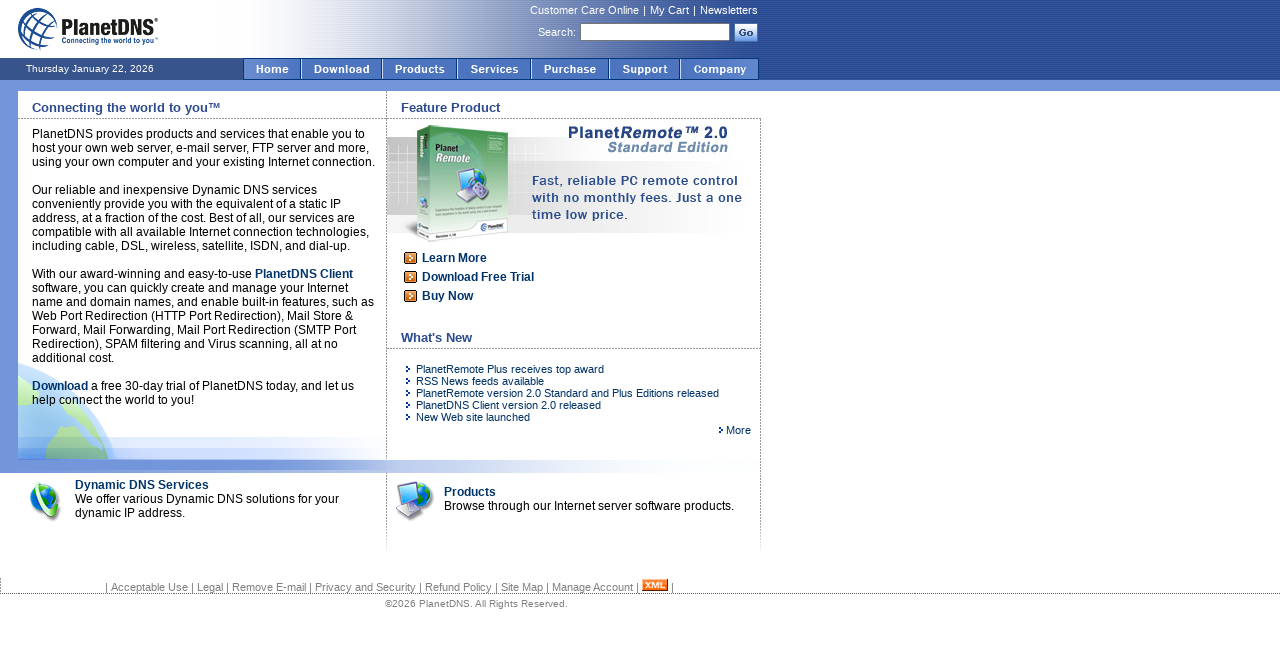

--- FILE ---
content_type: text/html
request_url: http://planetremote.com/menu/list/4/page/4/cur/USD/
body_size: 4788
content:
<!DOCTYPE HTML PUBLIC "-//W3C//DTD HTML 4.01 Transitional//EN">
<html>
<head>
<meta http-equiv="X-UA-Compatible" content="IE=EmulateIE7" >
<title>PlanetDNS Dynamic DNS for Your Dynamic IP & Internet Server Software</title>
<meta HTTP-EQUIV="Content-language" CONTENT="en-US">
<meta HTTP-EQUIV="Content-Type" CONTENT="text/html; CHARSET=ISO-8859-1">
<meta name="description" content="PlanetDNS provides dynamic DNS services that enable you to host your own web server, e-mail server, FTP server and more directly from your computer using your existing Internet connection.">
<meta name="keywords" content="dynamic DNS,dynamic IP,web server,email server, FTP server,photo server,dns service,mail server">
<meta name="robots" content="FOLLOW,INDEX">
<meta name="verify-v1" content="5YcDgjkmLWiymFVE2/dH67HD6blK5TUeswQlF93el2s=" />
<link rel="STYLESHEET" type="text/css" href="/stylesheets/735ffbd0869c34306a406a08e195a876.css">
<style></style>
<script language="javascript" type="text/javascript">
  
function newWindow(newpage,param)
	{
	detailwindow=window.open(newpage, 'newWindow', param);
	}

function newMovieWindow(url)
        {
	var newWindow;
	newWindow = window.open(url,'newWindow','width=640,height=480,left=0,top=0,resizable=no,scrollbars=no,location=no,status=no,toolbar=no,menubar=no');
	newWindow.focus();
	}

function surfto(form)
	{
	var myindex=form.select1.selectedIndex
	if (form.select1.options[myindex].value != 0)
		{
         	location=form.select1.options[myindex].value;
		}
	}

function MM_swapImgRestore() { //v3.0
  var i,x,a=document.MM_sr; for(i=0;a&&i<a.length&&(x=a[i])&&x.oSrc;i++) x.src=x.oSrc;
}

function MM_preloadImages() { //v3.0
  var d=document; if(d.images){ if(!d.MM_p) d.MM_p=new Array();
    var i,j=d.MM_p.length,a=MM_preloadImages.arguments; for(i=0; i<a.length; i++)
    if (a[i].indexOf("#")!=0){ d.MM_p[j]=new Image; d.MM_p[j++].src=a[i];}}
}

function MM_findObj(n, d) { //v4.01
  var p,i,x;  if(!d) d=document; if((p=n.indexOf("?"))>0&&parent.frames.length) {
    d=parent.frames[n.substring(p+1)].document; n=n.substring(0,p);}
  if(!(x=d[n])&&d.all) x=d.all[n]; for (i=0;!x&&i<d.forms.length;i++) x=d.forms[i][n];
  for(i=0;!x&&d.layers&&i<d.layers.length;i++) x=MM_findObj(n,d.layers[i].document);
  if(!x && d.getElementById) x=d.getElementById(n); return x;
}

function MM_swapImage() { //v3.0
  var i,j=0,x,a=MM_swapImage.arguments; document.MM_sr=new Array; for(i=0;i<(a.length-2);i+=3)
   if ((x=MM_findObj(a[i]))!=null){document.MM_sr[j++]=x; if(!x.oSrc) x.oSrc=x.src; x.src=a[i+2];}
}
</script>
<LINK REL="ICON" HREF="/favicon.ico" TYPE="image/ico">
<LINK REL="SHORTCUT ICON" HREF="/favicon.ico">
<LINK REL="BOOKMARK ICON" HREF="/favicon.ico">
<script src="http://www.google-analytics.com/urchin.js" type="text/javascript">
</script>
<script type="text/javascript">
_uacct = "UA-1327335-1";
urchinTracker();
</script>
</head>
<!-- Start Main Content -->
<body bgcolor="#ffffff" leftmargin="0" topmargin="0" marginwidth="0" marginheight="0" OnLoad="MM_preloadImages('/showimage.php?id=home_btn.gif&theme=default','/showimage.php?id=home_btn_ov.gif&theme=default','/showimage.php?id=home_btn_sel.gif&theme=default','/showimage.php?id=download_btn.gif&theme=default','/showimage.php?id=download_btn_ov.gif&theme=default','/showimage.php?id=download_btn_sel.gif&theme=default','/showimage.php?id=products_btn.gif&theme=default','/showimage.php?id=products_btn_ov.gif&theme=default','/showimage.php?id=products_btn_sel.gif&theme=default','/showimage.php?id=services_btn.gif&theme=default','/showimage.php?id=services_btn_ov.gif&theme=default','/showimage.php?id=services_btn_sel.gif&theme=default','/showimage.php?id=purchase_btn.gif&theme=default','/showimage.php?id=purchase_btn_ov.gif&theme=default','/showimage.php?id=purchase_btn_sel.gif&theme=default','/showimage.php?id=support_btn.gif&theme=default','/showimage.php?id=support_btn_ov.gif&theme=default','/showimage.php?id=support_btn_sel.gif&theme=default','/showimage.php?id=company_btn.gif&theme=default','/showimage.php?id=company_btn_ov.gif&theme=default','/showimage.php?id=company_btn_sel.gif&theme=default')">
<table border="0" cellpadding="0" cellspacing="0" width="100%">
<tr>
<td valign="top" align="left" height="58" width="178"><a href="/menu/list/4/page/4/cur/USD/" class="topnav"><img src="/showimage.php?id=planetdns_logo.gif&theme=default" align="top" width="178" height="58" alt="PlanetDNS&reg; - Connecting the world to you™" border="0"></a></td>
<td valign="top" align="left" height="58" width="317"><img src="/showimage.php?id=tophdr_gradient.gif&theme=default" align="top" width="317" height="58" alt="" border="0"></td>
<td valign="top" align="right" height="58" width="264" background="/showimage.php?id=tophdr_bkgnd.gif&theme=default"> 
<table border="0" cellpadding="0" cellspacing="0" background="">
<tr>
<td valign="top" align="right">
<table border="0" cellpadding="0" cellspacing="1">
<tr>
<td colspan="5" valign="top" align="left" height="2" width="1" background=""><a name="Top"><img src="/showimage.php?id=pixel.gif&theme=default" alt="" align="top" width="1" height="2" border="0"></a></td>
</tr>
<tr>
<td><a href="/menu/list/4/page/171/cur/USD/" class="topnav">Customer Care Online</a></td>
<td class="sg4">&nbsp;|&nbsp;</td>
<td><a href="/order/order.php?list=24&page=14&action=viewcart&sessionKey=&cur=USD" class="topnav">My Cart</a></td>
<td class="sg4">&nbsp;|&nbsp;</td>
<td><a href="/menu/list/318/page/383/cur/USD/" class="topnav">Newsletters</td>
</tr>
<tr>
<td colspan="5" valign="top" align="left" height="4" width="1"><img src="/showimage.php?id=pixel.gif&theme=default" alt="" align="top" width="1" height="4" border="0"></td>
</tr>
</table>
</td>
</tr>
<tr>
<td valign="top" align="right"> 
<table border="0" cellpadding="0" cellspacing="1">
<form action="/menu/list/18/page/5/stype/web/optkb/on/optfaq/on/cur/USD/" METHOD="POST"> 
<tr>
<td class="sg4">Search:&nbsp;</td>
<th><input type="text" name="search" value="" class="topsearch"></th>
<td valign="middle" align="right">&nbsp;<input type="image" src="/showimage.php?id=go_btn.gif&theme=default" align="top" width="24" height="19" border="0"></td>
</tr>
</form>
</table>
</td>
</tr>
</table>
</td>
<td valign="top" align="left" height="58" background="/showimage.php?id=tophdr_lines.gif&theme=default" width="100%">&nbsp;</td>
</tr>
<tr>
<td valign="top" align="left" height="22" width="178" background="/showimage.php?id=dblue_px.gif&theme=default"> 
<table width="178" border="0" cellpadding="0" cellspacing="0">
<tr>
<td valign="top" height="22" width="1"><img src="/showimage.php?id=dblue_px.gif&theme=default" alt="" align="top" width="1" height="22" border="0"></td>
<td valign="middle" align="center" class="date">Thursday January 22, 2026</td>
</tr>
</table>
</td><td colspan="2" valign="top" align="left" height="22" width="581"> 
<table border="0" cellpadding="0" cellspacing="0" width="581">
<tr>
<td valign="top" align="left" height="22" width="65"><img src="/showimage.php?id=dblue_px.gif&theme=default" align="top" width="65" height="22" border="0"></td>
<!-- Start Top Navigation -->
<td valign="top" align="left" height="22" width="57"><a href="/menu/list/4/page/4/cur/USD/" class="sidenav"><img src="/showimage.php?id=home_btn.gif&theme=default" width="57" height="22" align="top" alt="Home" border="0"></a></td><td valign="top" align="left" height="22" width="81"><a href="/menu/list/20/cid/1/page/9/cur/USD/" class="sidenav" onMouseOut="MM_swapImgRestore()" onMouseOver="MM_swapImage('download_btn.gif','','/showimage.php?id=download_btn_ov.gif&theme=default',1)"><img name="download_btn.gif" border="0" src="/showimage.php?id=download_btn.gif&theme=default" alt="Download" width="81" height="22"></a></td><td valign="top" align="left" height="22" width="75"><a href="/menu/list/83/page/71/cur/USD/" class="sidenav" onMouseOut="MM_swapImgRestore()" onMouseOver="MM_swapImage('products_btn.gif','','/showimage.php?id=products_btn_ov.gif&theme=default',1)"><img name="products_btn.gif" border="0" src="/showimage.php?id=products_btn.gif&theme=default" alt="Products" width="75" height="22"></a></td><td valign="top" align="left" height="22" width="74"><a href="/menu/list/3/page/194/cur/USD/" class="sidenav" onMouseOut="MM_swapImgRestore()" onMouseOver="MM_swapImage('services_btn.gif','','/showimage.php?id=services_btn_ov.gif&theme=default',1)"><img name="services_btn.gif" border="0" src="/showimage.php?id=services_btn.gif&theme=default" alt="Services" width="74" height="22"></a></td><td valign="top" align="left" height="22" width="78"><a href="/menu/list/24/page/12/cur/USD/" class="sidenav" onMouseOut="MM_swapImgRestore()" onMouseOver="MM_swapImage('purchase_btn.gif','','/showimage.php?id=purchase_btn_ov.gif&theme=default',1)"><img name="purchase_btn.gif" border="0" src="/showimage.php?id=purchase_btn.gif&theme=default" alt="Purchase" width="78" height="22"></a></td><td valign="top" align="left" height="22" width="71"><a href="/menu/list/9/page/146/cur/USD/" class="sidenav" onMouseOut="MM_swapImgRestore()" onMouseOver="MM_swapImage('support_btn.gif','','/showimage.php?id=support_btn_ov.gif&theme=default',1)"><img name="support_btn.gif" border="0" src="/showimage.php?id=support_btn.gif&theme=default" alt="Support" width="71" height="22"></a></td><td valign="top" align="left" height="22" width="80"><a href="/menu/list/190/page/353/cur/USD/" class="sidenav" onMouseOut="MM_swapImgRestore()" onMouseOver="MM_swapImage('company_btn.gif','','/showimage.php?id=company_btn_ov.gif&theme=default',1)"><img name="company_btn.gif" border="0" src="/showimage.php?id=company_btn.gif&theme=default" alt="Company" width="80" height="22"></a></td><!-- End Top Navigation -->
</tr>
</table>
</td><td valign="top" align="left" height="22" background="/showimage.php?id=tophdr_lines.gif&theme=default"><img src="/showimage.php?id=pixel.gif&theme=default" width="1" height="1" border="0"></td>
</tr>
<tr>
<td valign="top" align="left" height="11" width="178"><img src="/showimage.php?id=lblue_px.gif&theme=default" alt="" align="top" width="178" height="11" border="0"></td><td valign="top" align="left" height="11" width="317"><img src="/showimage.php?id=lblue_px.gif&theme=default" alt="" align="top" width="317" height="11" border="0"></td>
<td valign="top" align="left" height="11" width="264"><img src="/showimage.php?id=lblue_px.gif&theme=default" alt="" align="top" width="264" height="11" border="0"></td>
<td valign="top" align="left" height="11" background="/showimage.php?id=lblue_px.gif&theme=default"><img src="/showimage.php?id=pixel.gif&theme=default" width="1" height="1" border="0"></td>
</tr>
</table>
<!-- End Top Header -->
<!-- Side Navigation and Body-->
<!-- Start of Page Content -->
<!-- Display the main web content -->
<table  border="0" cellpadding="0" cellspacing="0" width="761">
<tr>
<td width="18" bgcolor="#7396DA" valign="top" align="left" height="1"><img src="/showimage.php?id=pixel.gif&theme=all" alt="" align="top" width="18" height="6" border="0"></td>
<td valign="top" align="left">
<table width="100%" border="0" cellpadding="0" cellspacing="0">
<tr>
<td valign="top" align="left" width="14" height="24"><img src="/showimage.php?id=pixel.gif&theme=all" alt="" width="14" height="24" border="0"></td>
<td valign="bottom" align="left"><span class="sbl1"><b>Connecting the world to you™</b></span></td>
</tr>
<tr>
<td colspan="2" valign="top" align="left"><img src="/showimage.php?id=pixel.gif&theme=all" alt="" width="1" height="3" border="0"></td>
</tr>
</table>
</td>
<td valign="top" align="left" height="1" background="/showimage.php?id=vr_dot.gif&theme=all"><img src="/showimage.php?id=pixel.gif&theme=all" alt="" align="top" width="1" height="1" border="0"></td>
<td valign="top" align="left">
<table width="100%" border="0" cellpadding="0" cellspacing="0">
<tr>
<td valign="top" align="left" width="14" height="24"><img src="/showimage.php?id=pixel.gif&theme=all" alt="" width="14" height="24" border="0"></td>
<td valign="bottom" align="left"><span class="sbl1"><b>Feature Product</b></span></td>
</tr>
<tr>
<td colspan="2" valign="top" align="left"><img src="/showimage.php?id=pixel.gif&theme=all" alt="" width="1" height="3" border="0"></td>
</tr>
</table>
</td>
<td valign="top" align="left" height="1"><img src="/showimage.php?id=pixel.gif&theme=all" alt="" align="top" width="1" height="1" border="0"></td>
</tr>
<tr>
<td width="18" bgcolor="#7396DA" valign="top" align="left" height="1"><img src="/showimage.php?id=pixel.gif&theme=all" alt="" align="top" width="18" height="1" border="0"></td>
<td background="/showimage.php?id=hr_dot.gif&theme=all" valign="top" align="left" height="1"><img src="/showimage.php?id=pixel.gif&theme=all" alt="" align="top" width="1" height="1" border="0"></td>
<td background="/showimage.php?id=hr_dot.gif&theme=all" valign="top" align="left" height="1"><img src="/showimage.php?id=pixel.gif&theme=all" alt="" align="top" width="1" height="1" border="0"></td>
<td background="/showimage.php?id=hr_dot.gif&theme=all" valign="top" align="left" height="1"><img src="/showimage.php?id=pixel.gif&theme=all" alt="" align="top" width="1" height="1" border="0"></td>
<td background="/showimage.php?id=hr_dot.gif&theme=all" valign="top" align="left" height="1" width="1"><img src="/showimage.php?id=pixel.gif&theme=all" alt="" align="top" width="1" height="1" border="0"></td>
</tr>
<tr>
<td width="18" bgcolor="#7396DA" valign="top" align="left" height="1"><img src="/showimage.php?id=pixel.gif&theme=all" alt="" align="top" width="18" height="6" border="0"></td>
<td valign="top" align="left" style="background: white url(/showimage.php?id=fp_globe_background.gif&theme=all) no-repeat bottom left">
<table width="100%" border="0" cellpadding="0" cellspacing="0">
<tr>
<td colspan="3"><img src="/showimage.php?id=pixel.gif&theme=all" alt="" align="top" width="1" height="8" border="0"></td>
</tr>
<tr>
<td align="left" valign="top" width="14"><img src="/showimage.php?id=pixel.gif&theme=all" alt="" align="top" width="14" height="1" border="0"></td>
<td valign="top" align="left">
<span class="smt5">PlanetDNS provides products and services that enable you to host your own web server, e-mail server, FTP server and more, using your own computer and your existing Internet connection.<br><br>Our reliable and inexpensive Dynamic DNS services conveniently provide you with the equivalent of a static IP address, at a fraction of the cost. Best of all, our services are compatible with all available Internet connection technologies, including cable, DSL, wireless, satellite, ISDN, and dial-up.<br><br>With our award-winning and easy-to-use <a href="/menu/list/158/page/151"><b>PlanetDNS Client</b></a> software, you can quickly create and manage your Internet name and domain names, and enable built-in features, such as Web Port Redirection (HTTP Port Redirection), Mail Store & Forward, Mail Forwarding, Mail Port Redirection (SMTP Port Redirection), SPAM filtering and Virus scanning, all at no additional cost.<br><br><a href="/menu/list/238/cid/1/sid/6/page/9"><b>Download</b></a> a free 30-day trial of PlanetDNS today, and let us help connect the world to you!</td>
<td align="left" valign="top" width="8"><img src="/showimage.php?id=pixel.gif&theme=all" alt="" align="top" width="8" height="1" border="0"></td>
</tr>
</table>
</td>
<td valign="top" align="left" height="1" background="/showimage.php?id=vr_dot.gif&theme=all"><img src="/showimage.php?id=pixel.gif&theme=all" alt="" align="top" width="1" height="1" border="0"></td>
<td valign="top" align="left" width="100%">			<table border="0" cellpadding="0" cellspacing="0" width="373"> 
			<tr>
			<td colspan="2" align="left" valign="top"><a href="/menu/list/86/page/73/cur/USD/"><img src="/showimage.php?id=homepg_premstd.jpg&theme=all" align="top" width="373" height="128" alt="PlanetRemote 2.0 Standard Edition - PC Remote Control" border="0"></a></td>
			</tr>
			<tr>
			<td align="left" valign="top" width="13"><img src="/showimage.php?id=pixel.gif&theme=all alt="" width="13" height="1" border="0"></td>
		
			<td align="left" valign="top" width="360">
			<table cellspacing="3" cellpadding="1" border="0">
				
					<tr>
					<td align="left" valign="middle" width="13"><a href="/menu/list/86/page/73/cur/USD/"><img src="/showimage.php?id=narrow_13x12.gif&theme=all" align="top" width="13" height="12" alt="" border="0"></a></td>
					<td align="left" valign="middle"><a href="/menu/list/86/page/73/cur/USD/"><b>Learn More</b></a></td>
					</tr>
						
					<tr>
					<td align="left" valign="middle" width="13"><a href="/menu/list/234/cid/1/sid/1/page/9/cur/USD/"><img src="/showimage.php?id=narrow_13x12.gif&theme=all" align="top" width="13" height="12" alt="" border="0"></a></td>
					<td align="left" valign="middle"><a href="/menu/list/234/cid/1/sid/1/page/9/cur/USD/"><b>Download Free Trial</b></a></td>
					</tr>
						
					<tr>
					<td align="left" valign="middle" width="13"><a href="/menu/list/186/cid/1/sid/1/page/12/cur/USD/"><img src="/showimage.php?id=narrow_13x12.gif&theme=all" align="top" width="13" height="12" alt="" border="0"></a></td>
					<td align="left" valign="middle"><a href="/menu/list/186/cid/1/sid/1/page/12/cur/USD/"><b>Buy Now</b></a></td>
					</tr>
										</table>
					</td>
					</tr>
					</table>		
				<br>
<table width="100%" border="0" cellpadding="0" cellspacing="0">
<tr>
<td valign="top" align="left" width="14" height="24"><img src="/showimage.php?id=pixel.gif&theme=all" alt="" width="14" height="24" border="0"></td>
<td valign="bottom" align="left"><span class="sbl1"><b>What's New</b></span><!--&nbsp;<a href="/menu/list/313/page/370/cur/USD/"><img src="/showimage.php?id=xmlbutton.gif&theme=default" alt="" width="31" height="14" border="0"></a>--></td>
</tr>
<tr>
<td colspan="2" valign="top" align="left"><img src="/showimage.php?id=pixel.gif&theme=all" alt="" width="1" height="3" border="0"></td>
</tr>
</table>
<table cellspacing="0" cellpadding="0" width="100%">
<tr><td width="100%" colspan="2" background="/showimage.php?id=hr_dot.gif&theme=all" valign="top" align="left" height="1"><img src="/showimage.php?id=pixel.gif&theme=all" alt="" align="top" width="1" height="1" border="0"></td></tr>
<tr><td colspan="2">&nbsp;</td></tr>
<tr><td width="14">&nbsp;</td><td><img src="/showimage.php?id=arrow_sm.gif&theme=all" width="4" height="7" hspace="3"><a class="s2" href="/menu/list/200/page/375/cur/USD/"> PlanetRemote Plus receives top award</a><br><img src="/showimage.php?id=arrow_sm.gif&theme=all" width="4" height="7" hspace="3"><a class="s2" href="/menu/list/200/page/371/cur/USD/"> RSS News feeds available</a><br><img src="/showimage.php?id=arrow_sm.gif&theme=all" width="4" height="7" hspace="3"><a class="s2" href="/menu/list/200/page/369/cur/USD/"> PlanetRemote version 2.0 Standard and Plus Editions released</a><br><img src="/showimage.php?id=arrow_sm.gif&theme=all" width="4" height="7" hspace="3"><a class="s2" href="/menu/list/200/page/368/cur/USD/"> PlanetDNS Client version 2.0 released</a><br><img src="/showimage.php?id=arrow_sm.gif&theme=all" width="4" height="7" hspace="3"><a class="s2" href="/menu/list/200/page/367/cur/USD/"> New Web site launched</a><br></td></tr>
<tr><td colspan="2" align="right"><img src="/showimage.php?id=arrow_sm.gif&theme=all" width="4" height="7" hspace="3"><a class="s2" href="/menu/list/200/page/354/cur/USD/">More</a>&nbsp;&nbsp;&nbsp;</td></tr>
</table>
</td>
<td valign="top" align="left" width="1" background="/showimage.php?id=vr_dot.gif&theme=all"><img src="/showimage.php?id=pixel.gif&theme=all" alt="" align="top" width="1" height="1" border="0"></td>
</tr>
<tr>
<td width="18" bgcolor="#7396DA" valign="top" align="left" height="1"><img src="/showimage.php?id=pixel.gif&theme=all" alt="" align="top" width="18" height="1" border="0"></td>
<td width="368" valign="top" align="left" height="1"><img src="/showimage.php?id=fp_botl_gradient.gif&theme=all" alt="" align="top" width="368" height="36" border="0"></td>
<td valign="top" align="left" height="36" width="1"><img src="/showimage.php?id=fp_blue_spacer.gif&theme=all" alt="" align="top" width="1" height="36" border="0"></td>
<td valign="bottom" align="left" height="33"><img src="/showimage.php?id=fp_botr_gradient.gif&theme=all" alt="" align="top" width="373" height="13" border="0"></td>
<td background="/showimage.php?id=vr_dot.gif&theme=all" valign="top" align="left" height="1" width="1"><img src="/showimage.php?id=pixel.gif&theme=all" alt="" align="top" width="1" height="1" border="0"></td>
</tr>
<tr>
<td width="18" valign="top" align="left" height="1"><img src="/showimage.php?id=pixel.gif&theme=all" alt="" align="top" width="14" height="6" border="0"></td>
<td valign="top" align="left">
<table width="100%" border="0" cellpadding="4" cellspacing="0">
<tr>
<td valign="top" align="left" width="45"><a href="/menu/list/3/page/194/cur/USD/"><img src="/showimage.php?id=services_icon_sm.gif&theme=all" width="45" height="45" valign="top" alt="Browse through our selection of Dynamic DNS and related services" border="0"></a></td>
<td valign="middle" align="left"><a href="/menu/list/3/page/194/cur/USD/"><b>Dynamic DNS Services</b></a><br>
<span class="smt5">We offer various Dynamic DNS solutions for your dynamic IP address.</span></td>
</tr>
</table>
 
</td>
<td valign="top" align="left" height="1"><img src="/showimage.php?id=vr_dot_gradient.gif&theme=all" alt="" align="top" width="1" height="87" border="0"></td>
<td valign="top" align="left" width="100%">
<table width="100%" border="0" cellpadding="4" cellspacing="0">
<tr>
<td valign="top" align="left" width="45"><a href="/menu/list/83/page/71/cur/USD/"><img src="/showimage.php?id=products_icon_sm.gif&theme=all" width="45" height="45" alt="Browser through our Internet server software products" border="0"></a></td>
<td valign="middle" align="left"><a href="/menu/list/83/page/71/cur/USD/"><b>Products</b></a><br>
<span class="smt5">Browse through our Internet server software products.<br></span></td>
</tr>
</table>
</td>
<td valign="top" align="left" width="1"><img src="/showimage.php?id=vr_dot_gradient.gif&theme=all" alt="" align="top" width="1" height="87" border="0"></td>
</tr>
</table>





<!-- End of Page Content -->
<br>

</td>
</tr>
</table>
<!-- End of Side Navigation and Body -->
<!-- Start of Bottom Navigation -->
<table width="100%" border="0" cellpadding="0" cellspacing="0">
<tr>
<td valign="top" align="left" width="19" background="/showimage.php?id=sidenav_vline.gif&theme=default"><img src="/showimage.php?id=pixel.gif&theme=default" align="top" width="19" height="1" border="0"></td>
<td><table width="741" border="0" cellpadding="0" cellspacing="0">
<tr>
<td valign="top" align="left" height="1" width=""><img src="/showimage.php?id=pixel.gif&theme=default" align="top" width="" height="1" border="0"></td>
</tr>
<tr>
<td class="sg2" valign="middle" align="center">
<!-- Start Bottom Links -->
 | <a href="/menu/list/146/page/55/cur/USD/" class="botnav">Acceptable Use</a> | <a href="/menu/list/70/page/54/cur/USD/" class="botnav">Legal</a> | <a href="/menu/list/147/page/137/cur/USD/" class="botnav">Remove E-mail</a> | <a href="/menu/list/71/page/65/cur/USD/" class="botnav">Privacy and Security</a> | <a href="/menu/list/72/page/92/cur/USD/" class="botnav">Refund Policy</a> | <a href="/menu/list/192/page/6/cur/USD/" class="botnav">Site Map</a> | <a href="/menu/list/239/page/171/cur/USD/" class="botnav">Manage Account</a> | <a href="/menu/list/313/page/370/cur/USD/" class="botnav" onMouseOut="MM_swapImgRestore()" onMouseOver="MM_swapImage('xmlbutton.gif','','/showimage.php?id=xmlbutton.gif&theme=default',1)"><img name="xmlbutton.gif" border="0" src="/showimage.php?id=xmlbutton.gif&theme=default" alt="RSS" width="26" height="12"></a> | <!-- End Bottom Links -->
</td>
</tr>
</table>
</td>
<td valign="top" align="left" width="100%">&nbsp;</td>
</tr>
<tr>
<td background="/showimage.php?id=hdot.gif&theme=default" valign="top" align="left" height="1" width="177"><img src="/showimage.php?id=pixel.gif&theme=default" align="top" width="1" height="1" border="0"></td>
<td background="/showimage.php?id=hdot.gif&theme=default" valign="top" align="left" height="1" width="19"><img src="/showimage.php?id=pixel.gif&theme=default" align="top" width="1" height="1" border="0"></td>
<td valign="top" align="left" height="1" width="741" background="/showimage.php?id=hdot.gif&theme=default"><img src="/showimage.php?id=pixel.gif&theme=default" align="top" width="1" height="1" border="0"></td>
<td valign="top" align="left" background="/showimage.php?id=hdot.gif&theme=default" height="1"><img src="/showimage.php?id=pixel.gif&theme=default" align="top" width="1" height="1" border="0"></td>
</tr>
</table>
<table width="763" cellspacing="2" cellpadding="2" border="0">
<tr>
<td width="183"><img src="/showimage.php?id=pixel.gif&theme=default" align="top" width="183" height="1" border="0"></td><td width="580" align="center" valign="middle" class="sg3"><span class="copyright">©2026 PlanetDNS. All Rights Reserved.</td>
</tr>
</table>
</body>
</html>
